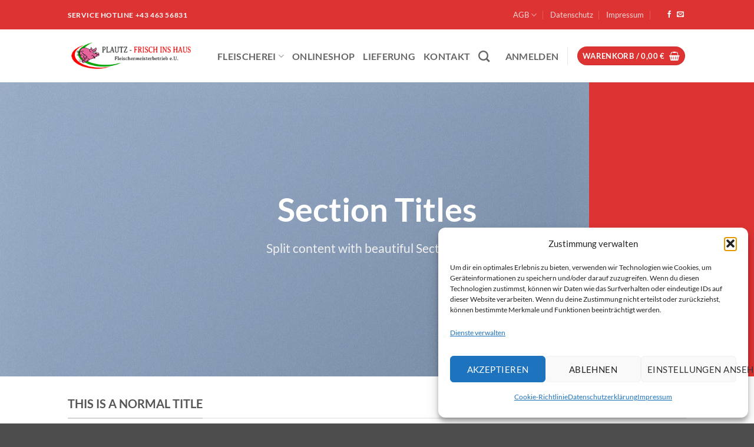

--- FILE ---
content_type: text/css
request_url: https://plautz-frisch-ins-haus.at/wp-content/uploads/omgf/wpurp_style2/wpurp_style2.css?ver=1661017723
body_size: 107
content:

@font-face{font-family:'Open Sans';font-style:normal;font-weight:400;font-display:swap;src:url('//plautz-frisch-ins-haus.at/wp-content/uploads/omgf/wpurp_style2/open-sans-normal-latin-ext-400.woff2?ver=1661017723')format('woff2');unicode-range:U+0100-02BA, U+02BD-02C5, U+02C7-02CC, U+02CE-02D7, U+02DD-02FF, U+0304, U+0308, U+0329, U+1D00-1DBF, U+1E00-1E9F, U+1EF2-1EFF, U+2020, U+20A0-20AB, U+20AD-20C0, U+2113, U+2C60-2C7F, U+A720-A7FF;}@font-face{font-family:'Open Sans';font-style:normal;font-weight:400;font-display:swap;src:url('//plautz-frisch-ins-haus.at/wp-content/uploads/omgf/wpurp_style2/open-sans-normal-latin-400.woff2?ver=1661017723')format('woff2');unicode-range:U+0000-00FF, U+0131, U+0152-0153, U+02BB-02BC, U+02C6, U+02DA, U+02DC, U+0304, U+0308, U+0329, U+2000-206F, U+20AC, U+2122, U+2191, U+2193, U+2212, U+2215, U+FEFF, U+FFFD;}